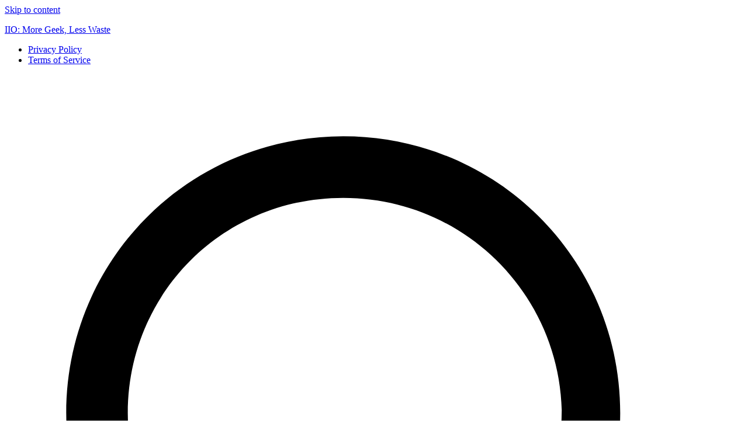

--- FILE ---
content_type: text/html; charset=UTF-8
request_url: https://www.instant-info-online.com/the-importance-of-edge-computing-in-todays-digital-infrastructure.html
body_size: 16950
content:

<!doctype html>
		<html lang="en-US">
		
	<head>

				<meta charset="UTF-8">
		<meta name="viewport" content="width=device-width, initial-scale=1">
		<link rel="profile" href="http://gmpg.org/xfn/11">
		
		<title>The Importance of Edge Computing in Today&#8217;s Digital Infrastructure &#8211; IIO: More Geek, Less Waste</title>
<meta name='robots' content='max-image-preview:large' />
<link rel="alternate" type="application/rss+xml" title="IIO: More Geek, Less Waste &raquo; Feed" href="https://www.instant-info-online.com/feed" />
<link rel="alternate" type="application/rss+xml" title="IIO: More Geek, Less Waste &raquo; Comments Feed" href="https://www.instant-info-online.com/comments/feed" />
<link rel="alternate" type="application/rss+xml" title="IIO: More Geek, Less Waste &raquo; The Importance of Edge Computing in Today&#8217;s Digital Infrastructure Comments Feed" href="https://www.instant-info-online.com/the-importance-of-edge-computing-in-todays-digital-infrastructure.html/feed" />
<script type="text/javascript">
/* <![CDATA[ */
window._wpemojiSettings = {"baseUrl":"https:\/\/s.w.org\/images\/core\/emoji\/15.0.3\/72x72\/","ext":".png","svgUrl":"https:\/\/s.w.org\/images\/core\/emoji\/15.0.3\/svg\/","svgExt":".svg","source":{"concatemoji":"https:\/\/www.instant-info-online.com\/wp-includes\/js\/wp-emoji-release.min.js?ver=6.6.4"}};
/*! This file is auto-generated */
!function(i,n){var o,s,e;function c(e){try{var t={supportTests:e,timestamp:(new Date).valueOf()};sessionStorage.setItem(o,JSON.stringify(t))}catch(e){}}function p(e,t,n){e.clearRect(0,0,e.canvas.width,e.canvas.height),e.fillText(t,0,0);var t=new Uint32Array(e.getImageData(0,0,e.canvas.width,e.canvas.height).data),r=(e.clearRect(0,0,e.canvas.width,e.canvas.height),e.fillText(n,0,0),new Uint32Array(e.getImageData(0,0,e.canvas.width,e.canvas.height).data));return t.every(function(e,t){return e===r[t]})}function u(e,t,n){switch(t){case"flag":return n(e,"\ud83c\udff3\ufe0f\u200d\u26a7\ufe0f","\ud83c\udff3\ufe0f\u200b\u26a7\ufe0f")?!1:!n(e,"\ud83c\uddfa\ud83c\uddf3","\ud83c\uddfa\u200b\ud83c\uddf3")&&!n(e,"\ud83c\udff4\udb40\udc67\udb40\udc62\udb40\udc65\udb40\udc6e\udb40\udc67\udb40\udc7f","\ud83c\udff4\u200b\udb40\udc67\u200b\udb40\udc62\u200b\udb40\udc65\u200b\udb40\udc6e\u200b\udb40\udc67\u200b\udb40\udc7f");case"emoji":return!n(e,"\ud83d\udc26\u200d\u2b1b","\ud83d\udc26\u200b\u2b1b")}return!1}function f(e,t,n){var r="undefined"!=typeof WorkerGlobalScope&&self instanceof WorkerGlobalScope?new OffscreenCanvas(300,150):i.createElement("canvas"),a=r.getContext("2d",{willReadFrequently:!0}),o=(a.textBaseline="top",a.font="600 32px Arial",{});return e.forEach(function(e){o[e]=t(a,e,n)}),o}function t(e){var t=i.createElement("script");t.src=e,t.defer=!0,i.head.appendChild(t)}"undefined"!=typeof Promise&&(o="wpEmojiSettingsSupports",s=["flag","emoji"],n.supports={everything:!0,everythingExceptFlag:!0},e=new Promise(function(e){i.addEventListener("DOMContentLoaded",e,{once:!0})}),new Promise(function(t){var n=function(){try{var e=JSON.parse(sessionStorage.getItem(o));if("object"==typeof e&&"number"==typeof e.timestamp&&(new Date).valueOf()<e.timestamp+604800&&"object"==typeof e.supportTests)return e.supportTests}catch(e){}return null}();if(!n){if("undefined"!=typeof Worker&&"undefined"!=typeof OffscreenCanvas&&"undefined"!=typeof URL&&URL.createObjectURL&&"undefined"!=typeof Blob)try{var e="postMessage("+f.toString()+"("+[JSON.stringify(s),u.toString(),p.toString()].join(",")+"));",r=new Blob([e],{type:"text/javascript"}),a=new Worker(URL.createObjectURL(r),{name:"wpTestEmojiSupports"});return void(a.onmessage=function(e){c(n=e.data),a.terminate(),t(n)})}catch(e){}c(n=f(s,u,p))}t(n)}).then(function(e){for(var t in e)n.supports[t]=e[t],n.supports.everything=n.supports.everything&&n.supports[t],"flag"!==t&&(n.supports.everythingExceptFlag=n.supports.everythingExceptFlag&&n.supports[t]);n.supports.everythingExceptFlag=n.supports.everythingExceptFlag&&!n.supports.flag,n.DOMReady=!1,n.readyCallback=function(){n.DOMReady=!0}}).then(function(){return e}).then(function(){var e;n.supports.everything||(n.readyCallback(),(e=n.source||{}).concatemoji?t(e.concatemoji):e.wpemoji&&e.twemoji&&(t(e.twemoji),t(e.wpemoji)))}))}((window,document),window._wpemojiSettings);
/* ]]> */
</script>
<link rel='stylesheet' id='dashicons-css' href='https://www.instant-info-online.com/wp-includes/css/dashicons.min.css?ver=6.6.4' type='text/css' media='all' />
<link rel='stylesheet' id='post-views-counter-frontend-css' href='https://www.instant-info-online.com/wp-content/plugins/post-views-counter/css/frontend.css?ver=1.7.0' type='text/css' media='all' />
<style id='wp-emoji-styles-inline-css' type='text/css'>

	img.wp-smiley, img.emoji {
		display: inline !important;
		border: none !important;
		box-shadow: none !important;
		height: 1em !important;
		width: 1em !important;
		margin: 0 0.07em !important;
		vertical-align: -0.1em !important;
		background: none !important;
		padding: 0 !important;
	}
</style>
<link rel='stylesheet' id='wp-block-library-css' href='https://www.instant-info-online.com/wp-includes/css/dist/block-library/style.min.css?ver=6.6.4' type='text/css' media='all' />
<style id='wp-block-library-theme-inline-css' type='text/css'>
.wp-block-audio :where(figcaption){color:#555;font-size:13px;text-align:center}.is-dark-theme .wp-block-audio :where(figcaption){color:#ffffffa6}.wp-block-audio{margin:0 0 1em}.wp-block-code{border:1px solid #ccc;border-radius:4px;font-family:Menlo,Consolas,monaco,monospace;padding:.8em 1em}.wp-block-embed :where(figcaption){color:#555;font-size:13px;text-align:center}.is-dark-theme .wp-block-embed :where(figcaption){color:#ffffffa6}.wp-block-embed{margin:0 0 1em}.blocks-gallery-caption{color:#555;font-size:13px;text-align:center}.is-dark-theme .blocks-gallery-caption{color:#ffffffa6}:root :where(.wp-block-image figcaption){color:#555;font-size:13px;text-align:center}.is-dark-theme :root :where(.wp-block-image figcaption){color:#ffffffa6}.wp-block-image{margin:0 0 1em}.wp-block-pullquote{border-bottom:4px solid;border-top:4px solid;color:currentColor;margin-bottom:1.75em}.wp-block-pullquote cite,.wp-block-pullquote footer,.wp-block-pullquote__citation{color:currentColor;font-size:.8125em;font-style:normal;text-transform:uppercase}.wp-block-quote{border-left:.25em solid;margin:0 0 1.75em;padding-left:1em}.wp-block-quote cite,.wp-block-quote footer{color:currentColor;font-size:.8125em;font-style:normal;position:relative}.wp-block-quote.has-text-align-right{border-left:none;border-right:.25em solid;padding-left:0;padding-right:1em}.wp-block-quote.has-text-align-center{border:none;padding-left:0}.wp-block-quote.is-large,.wp-block-quote.is-style-large,.wp-block-quote.is-style-plain{border:none}.wp-block-search .wp-block-search__label{font-weight:700}.wp-block-search__button{border:1px solid #ccc;padding:.375em .625em}:where(.wp-block-group.has-background){padding:1.25em 2.375em}.wp-block-separator.has-css-opacity{opacity:.4}.wp-block-separator{border:none;border-bottom:2px solid;margin-left:auto;margin-right:auto}.wp-block-separator.has-alpha-channel-opacity{opacity:1}.wp-block-separator:not(.is-style-wide):not(.is-style-dots){width:100px}.wp-block-separator.has-background:not(.is-style-dots){border-bottom:none;height:1px}.wp-block-separator.has-background:not(.is-style-wide):not(.is-style-dots){height:2px}.wp-block-table{margin:0 0 1em}.wp-block-table td,.wp-block-table th{word-break:normal}.wp-block-table :where(figcaption){color:#555;font-size:13px;text-align:center}.is-dark-theme .wp-block-table :where(figcaption){color:#ffffffa6}.wp-block-video :where(figcaption){color:#555;font-size:13px;text-align:center}.is-dark-theme .wp-block-video :where(figcaption){color:#ffffffa6}.wp-block-video{margin:0 0 1em}:root :where(.wp-block-template-part.has-background){margin-bottom:0;margin-top:0;padding:1.25em 2.375em}
</style>
<style id='global-styles-inline-css' type='text/css'>
:root{--wp--preset--aspect-ratio--square: 1;--wp--preset--aspect-ratio--4-3: 4/3;--wp--preset--aspect-ratio--3-4: 3/4;--wp--preset--aspect-ratio--3-2: 3/2;--wp--preset--aspect-ratio--2-3: 2/3;--wp--preset--aspect-ratio--16-9: 16/9;--wp--preset--aspect-ratio--9-16: 9/16;--wp--preset--color--black: #000000;--wp--preset--color--cyan-bluish-gray: #abb8c3;--wp--preset--color--white: #ffffff;--wp--preset--color--pale-pink: #f78da7;--wp--preset--color--vivid-red: #cf2e2e;--wp--preset--color--luminous-vivid-orange: #ff6900;--wp--preset--color--luminous-vivid-amber: #fcb900;--wp--preset--color--light-green-cyan: #7bdcb5;--wp--preset--color--vivid-green-cyan: #00d084;--wp--preset--color--pale-cyan-blue: #8ed1fc;--wp--preset--color--vivid-cyan-blue: #0693e3;--wp--preset--color--vivid-purple: #9b51e0;--wp--preset--gradient--vivid-cyan-blue-to-vivid-purple: linear-gradient(135deg,rgba(6,147,227,1) 0%,rgb(155,81,224) 100%);--wp--preset--gradient--light-green-cyan-to-vivid-green-cyan: linear-gradient(135deg,rgb(122,220,180) 0%,rgb(0,208,130) 100%);--wp--preset--gradient--luminous-vivid-amber-to-luminous-vivid-orange: linear-gradient(135deg,rgba(252,185,0,1) 0%,rgba(255,105,0,1) 100%);--wp--preset--gradient--luminous-vivid-orange-to-vivid-red: linear-gradient(135deg,rgba(255,105,0,1) 0%,rgb(207,46,46) 100%);--wp--preset--gradient--very-light-gray-to-cyan-bluish-gray: linear-gradient(135deg,rgb(238,238,238) 0%,rgb(169,184,195) 100%);--wp--preset--gradient--cool-to-warm-spectrum: linear-gradient(135deg,rgb(74,234,220) 0%,rgb(151,120,209) 20%,rgb(207,42,186) 40%,rgb(238,44,130) 60%,rgb(251,105,98) 80%,rgb(254,248,76) 100%);--wp--preset--gradient--blush-light-purple: linear-gradient(135deg,rgb(255,206,236) 0%,rgb(152,150,240) 100%);--wp--preset--gradient--blush-bordeaux: linear-gradient(135deg,rgb(254,205,165) 0%,rgb(254,45,45) 50%,rgb(107,0,62) 100%);--wp--preset--gradient--luminous-dusk: linear-gradient(135deg,rgb(255,203,112) 0%,rgb(199,81,192) 50%,rgb(65,88,208) 100%);--wp--preset--gradient--pale-ocean: linear-gradient(135deg,rgb(255,245,203) 0%,rgb(182,227,212) 50%,rgb(51,167,181) 100%);--wp--preset--gradient--electric-grass: linear-gradient(135deg,rgb(202,248,128) 0%,rgb(113,206,126) 100%);--wp--preset--gradient--midnight: linear-gradient(135deg,rgb(2,3,129) 0%,rgb(40,116,252) 100%);--wp--preset--font-size--small: 13px;--wp--preset--font-size--medium: 20px;--wp--preset--font-size--large: 36px;--wp--preset--font-size--x-large: 42px;--wp--preset--spacing--20: 0.44rem;--wp--preset--spacing--30: 0.67rem;--wp--preset--spacing--40: 1rem;--wp--preset--spacing--50: 1.5rem;--wp--preset--spacing--60: 2.25rem;--wp--preset--spacing--70: 3.38rem;--wp--preset--spacing--80: 5.06rem;--wp--preset--shadow--natural: 6px 6px 9px rgba(0, 0, 0, 0.2);--wp--preset--shadow--deep: 12px 12px 50px rgba(0, 0, 0, 0.4);--wp--preset--shadow--sharp: 6px 6px 0px rgba(0, 0, 0, 0.2);--wp--preset--shadow--outlined: 6px 6px 0px -3px rgba(255, 255, 255, 1), 6px 6px rgba(0, 0, 0, 1);--wp--preset--shadow--crisp: 6px 6px 0px rgba(0, 0, 0, 1);}:root { --wp--style--global--content-size: 760px;--wp--style--global--wide-size: 1160px; }:where(body) { margin: 0; }.wp-site-blocks > .alignleft { float: left; margin-right: 2em; }.wp-site-blocks > .alignright { float: right; margin-left: 2em; }.wp-site-blocks > .aligncenter { justify-content: center; margin-left: auto; margin-right: auto; }:where(.wp-site-blocks) > * { margin-block-start: 24px; margin-block-end: 0; }:where(.wp-site-blocks) > :first-child { margin-block-start: 0; }:where(.wp-site-blocks) > :last-child { margin-block-end: 0; }:root { --wp--style--block-gap: 24px; }:root :where(.is-layout-flow) > :first-child{margin-block-start: 0;}:root :where(.is-layout-flow) > :last-child{margin-block-end: 0;}:root :where(.is-layout-flow) > *{margin-block-start: 24px;margin-block-end: 0;}:root :where(.is-layout-constrained) > :first-child{margin-block-start: 0;}:root :where(.is-layout-constrained) > :last-child{margin-block-end: 0;}:root :where(.is-layout-constrained) > *{margin-block-start: 24px;margin-block-end: 0;}:root :where(.is-layout-flex){gap: 24px;}:root :where(.is-layout-grid){gap: 24px;}.is-layout-flow > .alignleft{float: left;margin-inline-start: 0;margin-inline-end: 2em;}.is-layout-flow > .alignright{float: right;margin-inline-start: 2em;margin-inline-end: 0;}.is-layout-flow > .aligncenter{margin-left: auto !important;margin-right: auto !important;}.is-layout-constrained > .alignleft{float: left;margin-inline-start: 0;margin-inline-end: 2em;}.is-layout-constrained > .alignright{float: right;margin-inline-start: 2em;margin-inline-end: 0;}.is-layout-constrained > .aligncenter{margin-left: auto !important;margin-right: auto !important;}.is-layout-constrained > :where(:not(.alignleft):not(.alignright):not(.alignfull)){max-width: var(--wp--style--global--content-size);margin-left: auto !important;margin-right: auto !important;}.is-layout-constrained > .alignwide{max-width: var(--wp--style--global--wide-size);}body .is-layout-flex{display: flex;}.is-layout-flex{flex-wrap: wrap;align-items: center;}.is-layout-flex > :is(*, div){margin: 0;}body .is-layout-grid{display: grid;}.is-layout-grid > :is(*, div){margin: 0;}body{padding-top: 0px;padding-right: 0px;padding-bottom: 0px;padding-left: 0px;}a:where(:not(.wp-element-button)){text-decoration: underline;}:root :where(.wp-element-button, .wp-block-button__link){background-color: #32373c;border-width: 0;color: #fff;font-family: inherit;font-size: inherit;line-height: inherit;padding: calc(0.667em + 2px) calc(1.333em + 2px);text-decoration: none;}.has-black-color{color: var(--wp--preset--color--black) !important;}.has-cyan-bluish-gray-color{color: var(--wp--preset--color--cyan-bluish-gray) !important;}.has-white-color{color: var(--wp--preset--color--white) !important;}.has-pale-pink-color{color: var(--wp--preset--color--pale-pink) !important;}.has-vivid-red-color{color: var(--wp--preset--color--vivid-red) !important;}.has-luminous-vivid-orange-color{color: var(--wp--preset--color--luminous-vivid-orange) !important;}.has-luminous-vivid-amber-color{color: var(--wp--preset--color--luminous-vivid-amber) !important;}.has-light-green-cyan-color{color: var(--wp--preset--color--light-green-cyan) !important;}.has-vivid-green-cyan-color{color: var(--wp--preset--color--vivid-green-cyan) !important;}.has-pale-cyan-blue-color{color: var(--wp--preset--color--pale-cyan-blue) !important;}.has-vivid-cyan-blue-color{color: var(--wp--preset--color--vivid-cyan-blue) !important;}.has-vivid-purple-color{color: var(--wp--preset--color--vivid-purple) !important;}.has-black-background-color{background-color: var(--wp--preset--color--black) !important;}.has-cyan-bluish-gray-background-color{background-color: var(--wp--preset--color--cyan-bluish-gray) !important;}.has-white-background-color{background-color: var(--wp--preset--color--white) !important;}.has-pale-pink-background-color{background-color: var(--wp--preset--color--pale-pink) !important;}.has-vivid-red-background-color{background-color: var(--wp--preset--color--vivid-red) !important;}.has-luminous-vivid-orange-background-color{background-color: var(--wp--preset--color--luminous-vivid-orange) !important;}.has-luminous-vivid-amber-background-color{background-color: var(--wp--preset--color--luminous-vivid-amber) !important;}.has-light-green-cyan-background-color{background-color: var(--wp--preset--color--light-green-cyan) !important;}.has-vivid-green-cyan-background-color{background-color: var(--wp--preset--color--vivid-green-cyan) !important;}.has-pale-cyan-blue-background-color{background-color: var(--wp--preset--color--pale-cyan-blue) !important;}.has-vivid-cyan-blue-background-color{background-color: var(--wp--preset--color--vivid-cyan-blue) !important;}.has-vivid-purple-background-color{background-color: var(--wp--preset--color--vivid-purple) !important;}.has-black-border-color{border-color: var(--wp--preset--color--black) !important;}.has-cyan-bluish-gray-border-color{border-color: var(--wp--preset--color--cyan-bluish-gray) !important;}.has-white-border-color{border-color: var(--wp--preset--color--white) !important;}.has-pale-pink-border-color{border-color: var(--wp--preset--color--pale-pink) !important;}.has-vivid-red-border-color{border-color: var(--wp--preset--color--vivid-red) !important;}.has-luminous-vivid-orange-border-color{border-color: var(--wp--preset--color--luminous-vivid-orange) !important;}.has-luminous-vivid-amber-border-color{border-color: var(--wp--preset--color--luminous-vivid-amber) !important;}.has-light-green-cyan-border-color{border-color: var(--wp--preset--color--light-green-cyan) !important;}.has-vivid-green-cyan-border-color{border-color: var(--wp--preset--color--vivid-green-cyan) !important;}.has-pale-cyan-blue-border-color{border-color: var(--wp--preset--color--pale-cyan-blue) !important;}.has-vivid-cyan-blue-border-color{border-color: var(--wp--preset--color--vivid-cyan-blue) !important;}.has-vivid-purple-border-color{border-color: var(--wp--preset--color--vivid-purple) !important;}.has-vivid-cyan-blue-to-vivid-purple-gradient-background{background: var(--wp--preset--gradient--vivid-cyan-blue-to-vivid-purple) !important;}.has-light-green-cyan-to-vivid-green-cyan-gradient-background{background: var(--wp--preset--gradient--light-green-cyan-to-vivid-green-cyan) !important;}.has-luminous-vivid-amber-to-luminous-vivid-orange-gradient-background{background: var(--wp--preset--gradient--luminous-vivid-amber-to-luminous-vivid-orange) !important;}.has-luminous-vivid-orange-to-vivid-red-gradient-background{background: var(--wp--preset--gradient--luminous-vivid-orange-to-vivid-red) !important;}.has-very-light-gray-to-cyan-bluish-gray-gradient-background{background: var(--wp--preset--gradient--very-light-gray-to-cyan-bluish-gray) !important;}.has-cool-to-warm-spectrum-gradient-background{background: var(--wp--preset--gradient--cool-to-warm-spectrum) !important;}.has-blush-light-purple-gradient-background{background: var(--wp--preset--gradient--blush-light-purple) !important;}.has-blush-bordeaux-gradient-background{background: var(--wp--preset--gradient--blush-bordeaux) !important;}.has-luminous-dusk-gradient-background{background: var(--wp--preset--gradient--luminous-dusk) !important;}.has-pale-ocean-gradient-background{background: var(--wp--preset--gradient--pale-ocean) !important;}.has-electric-grass-gradient-background{background: var(--wp--preset--gradient--electric-grass) !important;}.has-midnight-gradient-background{background: var(--wp--preset--gradient--midnight) !important;}.has-small-font-size{font-size: var(--wp--preset--font-size--small) !important;}.has-medium-font-size{font-size: var(--wp--preset--font-size--medium) !important;}.has-large-font-size{font-size: var(--wp--preset--font-size--large) !important;}.has-x-large-font-size{font-size: var(--wp--preset--font-size--x-large) !important;}
:root :where(.wp-block-pullquote){font-size: 1.5em;line-height: 1.6;}
</style>
<link rel='stylesheet' id='wpcf-css' href='https://www.instant-info-online.com/wp-content/plugins/wp-contact-form/wpcf.css?ver=20110218' type='text/css' media='all' />
<link rel='stylesheet' id='font-awesome-all-css' href='https://www.instant-info-online.com/wp-content/themes/zakra/inc/customizer/customind/assets/fontawesome/v6/css/all.min.css?ver=6.2.4' type='text/css' media='all' />
<link rel='stylesheet' id='zakra-style-css' href='https://www.instant-info-online.com/wp-content/themes/zakra/style.css?ver=4.0.1' type='text/css' media='all' />
<style id='zakra-style-inline-css' type='text/css'>
:root{--top-grid-columns: 4;
			--main-grid-columns: 4;
			--bottom-grid-columns: 1;
			} .zak-footer-builder .zak-bottom-row{justify-items: center;}  :root{--zakra-color-1: #eaf3fb;--zakra-color-2: #bfdcf3;--zakra-color-3: #94c4eb;--zakra-color-4: #6aace2;--zakra-color-5: #257bc1;--zakra-color-6: #1d6096;--zakra-color-7: #15446b;--zakra-color-8: #0c2941;--zakra-color-9: #040e16;}@media screen and (min-width: 768px) {.zak-primary{width:70%;}}.zak-footer-bar{color:#fafafa;}
</style>
<link rel="https://api.w.org/" href="https://www.instant-info-online.com/wp-json/" /><link rel="alternate" title="JSON" type="application/json" href="https://www.instant-info-online.com/wp-json/wp/v2/posts/52" /><link rel="EditURI" type="application/rsd+xml" title="RSD" href="https://www.instant-info-online.com/xmlrpc.php?rsd" />
<meta name="generator" content="WordPress 6.6.4" />
<link rel="canonical" href="https://www.instant-info-online.com/the-importance-of-edge-computing-in-todays-digital-infrastructure.html" />
<link rel='shortlink' href='https://www.instant-info-online.com/?p=52' />
<link rel="alternate" title="oEmbed (JSON)" type="application/json+oembed" href="https://www.instant-info-online.com/wp-json/oembed/1.0/embed?url=https%3A%2F%2Fwww.instant-info-online.com%2Fthe-importance-of-edge-computing-in-todays-digital-infrastructure.html" />
<link rel="alternate" title="oEmbed (XML)" type="text/xml+oembed" href="https://www.instant-info-online.com/wp-json/oembed/1.0/embed?url=https%3A%2F%2Fwww.instant-info-online.com%2Fthe-importance-of-edge-computing-in-todays-digital-infrastructure.html&#038;format=xml" />
<meta name="robots" content="follow,index" />
<link rel="pingback" href="https://www.instant-info-online.com/xmlrpc.php">
		<style type="text/css">
			
					</style>

		<script data-ad-client="ca-pub-4968002302210672" async src="https://pagead2.googlesyndication.com/pagead/js/adsbygoogle.js"></script>
	</head>

<body class="post-template-default single single-post postid-52 single-format-standard zak-site-layout--right zak-container--wide zak-content-area--bordered has-page-header has-breadcrumbs">


		<div id="page" class="zak-site">
				<a class="skip-link screen-reader-text" href="#zak-content">Skip to content</a>
		
<header id="zak-masthead" class="zak-header-builder zak-layout-1 zak-layout-1-style-1"><div class="zak-row zak-desktop-row  zak-main-header"><div class="zak-header-main-row"><div class="zak-container"><div class="zak-main-row"><div class="zak-header-left-col">
<div class="site-branding">
		<div class="site-info-wrap">
		
		<p class="site-title ">
		<a href="https://www.instant-info-online.com/" rel="home">IIO: More Geek, Less Waste</a>
	</p>


	</div>
</div><!-- .site-branding -->
</div><div class="zak-header-center-col"></div><div class="zak-header-right-col">
<nav id="zak-primary-nav" class="zak-main-nav main-navigation zak-primary-nav zak-layout-1 zak-layout-1-style-1">
	<ul id="zak-primary-menu" class="zak-primary-menu"><li class=""><a href="https://www.instant-info-online.com/privacy-policy">Privacy Policy</a></li>
<li class=""><a href="https://www.instant-info-online.com/terms-of-service">Terms of Service</a></li>
</ul></nav><!-- #zak-primary-nav -->


<div class="zak-header-action zak-header-search">
	<a href="#" class="zak-header-search__toggle">
		<svg class="zak-icon zakra-icon--magnifying-glass" xmlns="http://www.w3.org/2000/svg" viewBox="0 0 24 24"><path d="M21 22c-.3 0-.5-.1-.7-.3L16.6 18c-1.5 1.2-3.5 2-5.6 2-5 0-9-4-9-9s4-9 9-9 9 4 9 9c0 2.1-.7 4.1-2 5.6l3.7 3.7c.4.4.4 1 0 1.4-.2.2-.4.3-.7.3zM11 4c-3.9 0-7 3.1-7 7s3.1 7 7 7c1.9 0 3.6-.8 4.9-2 0 0 0-.1.1-.1s0 0 .1-.1c1.2-1.3 2-3 2-4.9C18 7.1 14.9 4 11 4z" /></svg>	</a>
	
<div class="zak-search-container">
<form role="search" method="get" class="zak-search-form" action="https://www.instant-info-online.com/">
	<label class="zak-search-field-label">
		<div class="zak-icon--search">

			<svg class="zak-icon zakra-icon--magnifying-glass" xmlns="http://www.w3.org/2000/svg" viewBox="0 0 24 24"><path d="M21 22c-.3 0-.5-.1-.7-.3L16.6 18c-1.5 1.2-3.5 2-5.6 2-5 0-9-4-9-9s4-9 9-9 9 4 9 9c0 2.1-.7 4.1-2 5.6l3.7 3.7c.4.4.4 1 0 1.4-.2.2-.4.3-.7.3zM11 4c-3.9 0-7 3.1-7 7s3.1 7 7 7c1.9 0 3.6-.8 4.9-2 0 0 0-.1.1-.1s0 0 .1-.1c1.2-1.3 2-3 2-4.9C18 7.1 14.9 4 11 4z" /></svg>
		</div>

		<span class="screen-reader-text">Search for:</span>

		<input type="search"
				class="zak-search-field"
				placeholder="Type &amp; hit Enter &hellip;"
				value=""
				name="s"
				title="Search for:"
		>
	</label>

	<input type="submit" class="zak-search-submit"
			value="Search" />

	</form>
<button class="zak-icon--close" role="button">
</button>
</div>
</div>
</div></div></div></div></div><div class="zak-row zak-mobile-row"><div class="zak-header-main-row"><div class="zak-container"><div class="zak-main-row"><div class="zak-header-left-col">
<div class="site-branding">
		<div class="site-info-wrap">
		
		<p class="site-title ">
		<a href="https://www.instant-info-online.com/" rel="home">IIO: More Geek, Less Waste</a>
	</p>


	</div>
</div><!-- .site-branding -->
</div><div class="zak-header-centre-col"></div><div class="zak-header-right-col">

<div class="zak-toggle-menu "

	>

	
	<button class="zak-menu-toggle"
			aria-label="Primary Menu" >

		<svg class="zak-icon zakra-icon--magnifying-glass-bars" xmlns="http://www.w3.org/2000/svg" viewBox="0 0 24 24"><path d="M17 20H3a1 1 0 0 1 0-2h14a1 1 0 0 1 0 2Zm4-2a1 1 0 0 1-.71-.29L18 15.4a6.29 6.29 0 0 1-10-5A6.43 6.43 0 0 1 14.3 4a6.31 6.31 0 0 1 6.3 6.3 6.22 6.22 0 0 1-1.2 3.7l2.31 2.3a1 1 0 0 1 0 1.42A1 1 0 0 1 21 18ZM14.3 6a4.41 4.41 0 0 0-4.3 4.4 4.25 4.25 0 0 0 4.3 4.2 4.36 4.36 0 0 0 4.3-4.3A4.36 4.36 0 0 0 14.3 6ZM6 14H3a1 1 0 0 1 0-2h3a1 1 0 0 1 0 2Zm0-6H3a1 1 0 0 1 0-2h3a1 1 0 0 1 0 2Z" /></svg>
	</button> <!-- /.zak-menu-toggle -->

	<nav id="zak-mobile-nav" class="zak-main-nav zak-mobile-nav"

		>

		<div class="zak-mobile-nav__header">
							
<div class="zak-search-container">
<form role="search" method="get" class="zak-search-form" action="https://www.instant-info-online.com/">
	<label class="zak-search-field-label">
		<div class="zak-icon--search">

			<svg class="zak-icon zakra-icon--magnifying-glass" xmlns="http://www.w3.org/2000/svg" viewBox="0 0 24 24"><path d="M21 22c-.3 0-.5-.1-.7-.3L16.6 18c-1.5 1.2-3.5 2-5.6 2-5 0-9-4-9-9s4-9 9-9 9 4 9 9c0 2.1-.7 4.1-2 5.6l3.7 3.7c.4.4.4 1 0 1.4-.2.2-.4.3-.7.3zM11 4c-3.9 0-7 3.1-7 7s3.1 7 7 7c1.9 0 3.6-.8 4.9-2 0 0 0-.1.1-.1s0 0 .1-.1c1.2-1.3 2-3 2-4.9C18 7.1 14.9 4 11 4z" /></svg>
		</div>

		<span class="screen-reader-text">Search for:</span>

		<input type="search"
				class="zak-search-field"
				placeholder="Type &amp; hit Enter &hellip;"
				value=""
				name="s"
				title="Search for:"
		>
	</label>

	<input type="submit" class="zak-search-submit"
			value="Search" />

	</form>
<button class="zak-icon--close" role="button">
</button>
</div>
			
			<!-- Mobile nav close icon. -->
			<button id="zak-mobile-nav-close" class="zak-mobile-nav-close" aria-label="Close Button">
				<svg class="zak-icon zakra-icon--x-mark" xmlns="http://www.w3.org/2000/svg" viewBox="0 0 24 24"><path d="m14 12 7.6-7.6c.6-.6.6-1.5 0-2-.6-.6-1.5-.6-2 0L12 10 4.4 2.4c-.6-.6-1.5-.6-2 0s-.6 1.5 0 2L10 12l-7.6 7.6c-.6.6-.6 1.5 0 2 .3.3.6.4 1 .4s.7-.1 1-.4L12 14l7.6 7.6c.3.3.6.4 1 .4s.7-.1 1-.4c.6-.6.6-1.5 0-2L14 12z" /></svg>			</button>
		</div> <!-- /.zak-mobile-nav__header -->
			<div class="zak-mobile-header-row"><ul id="zak-mobile-menu" class="zak-mobile-menu"><li class=""><a href="https://www.instant-info-online.com/privacy-policy">Privacy Policy</a></li>
<li class=""><a href="https://www.instant-info-online.com/terms-of-service">Terms of Service</a></li>
</ul></div>	</nav> <!-- /#zak-mobile-nav-->

</div> <!-- /.zak-toggle-menu -->
</div></div></div></div></div></header>


<div class="zak-page-header zak-style-1">
	<div class="zak-container">
		<div class="zak-row">
					<div class="zak-page-header__title">
			<h1 class="zak-page-title">

				The Importance of Edge Computing in Today&#8217;s Digital Infrastructure
			</h1>

		</div>
				<div class="zak-breadcrumbs">

			<nav role="navigation" aria-label="Breadcrumbs" class="breadcrumb-trail breadcrumbs" itemprop="breadcrumb"><ul class="trail-items" itemscope itemtype="http://schema.org/BreadcrumbList"><meta name="numberOfItems" content="2" /><meta name="itemListOrder" content="Ascending" /><li itemprop="itemListElement" itemscope itemtype="http://schema.org/ListItem" class="trail-item"><a href="https://www.instant-info-online.com" rel="home" itemprop="item"><span itemprop="name">Home</span></a><meta itemprop="position" content="1" /></li><li class="trail-item trail-end"><span>The Importance of Edge Computing in Today&#8217;s Digital Infrastructure</span></li></ul></nav>
		</div> <!-- /.zak-breadcrumbs -->
				</div> <!-- /.zak-row-->
	</div> <!-- /.zak-container-->
</div>
<!-- /.page-header -->

		<div id="zak-content" class="zak-content">
					<div class="zak-container">
				<div class="zak-row">
		
	<main id="zak-primary" class="zak-primary">
		
		
<article id="post-52" class="zak-style-1 post-52 post type-post status-publish format-standard hentry category-computing tag-computing tag-computing-evolution tag-digital-infrastructure tag-edge-computing tag-infrastructure zakra-single-article zakra-article-post">
	
	<div class="zak-post-content">
	<header class="zak-entry-header">
			</header> <!-- .zak-entry-header -->
	<div class="zak-entry-meta">
		<span class="zak-byline"> By <span class="author vcard"><a class="url fn n" href="https://www.instant-info-online.com/author/admin">IIO Team</a></span></span><span class="zak-posted-on">Posted on <a href="https://www.instant-info-online.com/the-importance-of-edge-computing-in-todays-digital-infrastructure.html" rel="bookmark"><time class="entry-date published updated" datetime="2023-10-04T15:18:09-08:00">October 4, 2023</time></a></span><span class="zak-cat-links">Posted in <a href="https://www.instant-info-online.com/category/computing" rel="category tag">Computing</a></span><span class="zak-tags-links">Tagged <a href="https://www.instant-info-online.com/tag/computing" rel="tag">computing</a>, <a href="https://www.instant-info-online.com/tag/computing-evolution" rel="tag">Computing Evolution</a>, <a href="https://www.instant-info-online.com/tag/digital-infrastructure" rel="tag">Digital Infrastructure</a>, <a href="https://www.instant-info-online.com/tag/edge-computing" rel="tag">Edge Computing</a>, <a href="https://www.instant-info-online.com/tag/infrastructure" rel="tag">Infrastructure</a></span><span class="zak-comments-link"><a href="https://www.instant-info-online.com/the-importance-of-edge-computing-in-todays-digital-infrastructure.html#respond">No Comments<span class="screen-reader-text"> on The Importance of Edge Computing in Today&#8217;s Digital Infrastructure</span></a></span>	</div> <!-- .zak-entry-meta -->

<div class="entry-content">
	<p>1. Introduction<br />  1.1. Definition of Edge Computing<br />  1.2. Brief background of Edge Computing evolution<br />  1.3. Relation between Edge Computing and Today&#8217;s Digital Infrastructure</p>
<p>2. Edge Computing: Core Principles<br />  2.1. Decentralization<br />  2.2. Real-time Processing<br />  2.3. Fostering IoT and Mobile Computing<br />  2.4. Ensuring Data Security </p>
<p>3. Importance of Edge Computing in Today&#8217;s Digital Infrastructure<br />  3.1. Improved Response Time<br />  3.2. Enhanced Data Security<br />  3.3. Reduced Network Latency<br />  3.4. Enabling New Technologies</p>
<p>4. Edge Computing vs. Cloud Computing: Technological Comparisons<br />  4.1. Understanding Data Processing in Cloud Computing<br />  4.2. Edge Computing for localized processing<br />  4.3. Comparative Analysis: Speed, Security and Scalability</p>
<p>5. Edge Computing: Case Studies across Industries<br />  5.1. Adapting Edge Computing: Technological Giants<br />  5.2. Edge Computing in Healthcare and Medicine<br />  5.3. Manufacturing and Production: Role of Edge Computing<br />  5.4. Implementing Edge Computing in Transportation</p>
<p>6. Future Implications and Technological Advancements in Edge Computing<br />  6.1. Integration with 5G Networks<br />  6.2. Proliferation of Internet of Things(IoT)<br />  6.3. Growth of Edge Artificial Intelligence(AI) Technologies<br />  6.4. Potential Market Size and Opportunities</p>
<p>7. Challenges and Limitations of Edge Computing <br />  7.1. Technical Difficulties: Storage and Computation<br />  7.2. Difficulty in Operations Management<br />  7.3. Data Privacy Regulations <br />  7.4. Initial Setup Cost and Maintenance</p>
<p>8. Frequently Asked Questions <br />  8.1. How does Edge Computing enhance data security?<br />  8.2. Why is Edge Computing critical for the Internet of Things (IoT)?<br />  8.3. How does Edge Computing affect network latency?<br />  8.4. How does Edge Computing differ from traditional cloud computing?<br />  8.5. What challenges are associated with implementing Edge computing?<br />  8.6. Can Edge Computing fully replace Cloud Computing?<br />  8.7. How is Edge Computing influencing different industries?<br />  8.8. How does the future of Edge Computing look considering upcoming technological advancements?</p>
<p>9. Practical Step-by-Step Guide to Beginning with Edge Computing<br />  9.1. Understanding Business Requirements<br />  9.2. Choosing Edge Computing Solutions<br />  9.3. Implementing Edge Computing Infrastructure<br />  9.4. Regular Monitoring and Maintenance.</p>
<h1>The Importance of Edge Computing in Today&#8217;s Digital Infrastructure</h1>
<h2>1. Introduction</h2>
<p>The world is digitizing rapidly, resulting in the generation of enormous volumes of data every moment. This data surge increases the demand for space and power, with traditional centralized computing often being unable to meet the demand. Cue the shift to <b>edge computing</b>, a novel approach that mitigates this challenge by bringing computation and data storage closer to the devices where it&#8217;s being gathered. This enhances efficiency by reducing latency and saves money on data transport costs.</p>
<h3>1.1. Definition of Edge Computing</h3>
<p>Edge computing is a form of computing topology where information processing, and content collection and delivery, are positioned closer to the sources of this information. Connectivity and data processing happen in real-time or near real-time, driving efficiencies and delivering superior experiences to end-users.</p>
<h3>1.2. Brief background of Edge Computing evolution</h3>
<p>The concept of edge computing originated from content distribution networks that were created in the late 1990s to serve web and video content from edge servers that were deployed close to users. Over time, the necessity for handling vast amounts of data from various sources forced a shift from cloud computing&#8217;s centralized model to the decentralized model of edge computing.</p>
<h3>1.3. Relation between Edge Computing and Today&#8217;s Digital Infrastructure</h3>
<p>Edge computing is closely related to today&#8217;s digital infrastructure. Its implementation can significantly boost processing speeds and bolster data security – both imperative aspects for a smooth digital experience. It strengthens the digital infrastructure, enhancing the efficiency and functionality of the network. </p>
<h2>2. Edge Computing: Core Principles</h2>
<p>Several key principles underpin edge computing. These include <b>decentralization</b>, <b>real-time processing</b>, fortifying <b>IoT and mobile computing</b>, and ensuring <b>data security</b>.</p>
<h3>2.1. Decentralization</h3>
<p>Decentralization is a pivotal element of edge computing. It eliminates the necessity for a &#8220;central&#8221; data center. Instead, multiple data centers are located closer to where the data is generated, reducing traffic in the network core. This decentralization promotes more efficient data distribution and improved latency.</p>
<h3>2.2. Real-time Processing</h3>
<p>Edge computing allows for real-time processing of data. By processing data at the edge, closest to where it&#8217;s created, data latency is minimized, allowing for quicker response and action.  Real-time processing capacity is crucial in sectors such as healthcare or self-driving cars, where every millisecond counts.</p>
<h3>2.3. Fostering IoT and Mobile Computing</h3>
<p>As more devices become internet-enabled (IoT), the necessity for edge computing increases. Edge computing plays a crucial role in supporting the surge in IoT and mobile devices. It accelerates the data processing times, benefiting devices that require instant analysis and response.</p>
<h3>2.4. Ensuring Data Security </h3>
<p>Edge computing improves data security by decentralizing data processing and storage. Instead of sending data across networks, edge computing enables data processing within the device itself, significantly reducing the risk of data breaches and cyber-attacks.</p>
<h2>3. Importance of Edge Computing in Today&#8217;s Digital Infrastructure</h2>
<p>The importance of edge computing in today&#8217;s digital infrastructure can be gauged from its multiple benefits. A prominent advantage is its ability to improve response times significantly.</p>
<h3>3.1. Improved Response Time</h3>
<p>A major selling point of edge computing is its potential to decrease latency and increase the speed at which data can be processed, leading to improved response times. By bringing computation and data storage closer to the location where it&#8217;s needed, edge computing minimizes the delay between data transmission and processing, resulting in quicker responses. This fast response is particularly vital for time-sensitive applications in industries such as telemedicine, autonomous vehicles, and online gaming.</p>
<h2>3.2. Enhanced Data Security</h2>
<p>One of the pivotal advantages of Edge Computing in the structure of today&#8217;s digital infrastructure comes in the form of <strong>enhanced data security</strong>. This, in essence, revises the traditional frame of data security, introducing an innovative edge to it that&#8217;s largely grounded in localized data processing. Operating close to data sources, Edge Computing shortens the path that data has to travel, therein minimizing the potential exposure to security threats.</p>
<p>Unlike traditional data centers, which are potentially vulnerable to mass data breeches, Edge Computing effectively partitions and protects data. In this decentralized format, even if one node in the network is compromised, the impact on the overall system is significantly less than it would be in a centralized cloud. The distributed nature of Edge Computing allows for more secure blocks of data handling and analysis, minimizing the potential of system-wide data breaches.</p>
<h2>3.3. Reduced Network Latency</h2>
<p><strong>Reduced network latency</strong> stands as another crucial benefit of Edge Computing. Network latency refers to the time it takes for data to travel from its source to its destination. In the realm of cloud computing, this can often involve the data having to travel a significant distance, resulting in an unavoidable delay. By processing data closer to the source, Edge Computing drastically cuts down these transit times.</p>
<p>A stellar example of the role of Edge Computing in reducing network latency comes from autonomous vehicles. These require real-time response to a myriad of sensory data. Delays in data transmission and processing &#8211; even those of milliseconds &#8211; might lead to catastrophic results. Therefore, Edge Computing proves to be invaluable in the maintenance of minimum latency levels for seamless functionality.</p>
<h2>3.4. Enabling New Technologies</h2>
<p>Edge Computing plays a crucial role in <strong>enabling new technologies</strong>, particularly those that require near-instantaneous data processing. The internet of things (IoT), augmented reality (AR), virtual reality (VR), and autonomous systems all stand as examples of technologies that benefit drastically from the minimized latency and localized data processing characteristic of Edge Computing.</p>
<p>Whether it&#8217;s a self-driving car making real-time decisions based on sensory data, or a virtual reality system providing seamless and immersive experiences, Edge Computing holds the key to unlocking the full potential of these nascent technologies.</p>
<h2>4. Edge Computing vs. Cloud Computing: Technological Comparisons</h2>
<p>The distinction between Edge Computing and Cloud Computing is crucial for understanding their corresponding roles in modern digital infrastructure. The pertinent contrasts lie primarily within the realms of data processing, security, speed, and scalability.</p>
<h3>4.1. Understanding Data Processing in Cloud Computing</h3>
<p>In terms of data processing, Cloud Computing operates on a centralized model. Data generated at network endpoints is transmitted over the internet to remote data centers for processing. This method, while robust, presents issues related to latency, bandwidth, and security.</p>
<h3>4.2. Edge Computing for localized processing</h3>
<p>On the other hand, Edge Computing is fundamentally about localized processing of data. It focuses on bringing computation and data storage closer to the device or data source where it&#8217;s being gathered, rather than relying on a central location that can be miles away. This means that data produced by IoT devices is processed closer to the source, guaranteeing quicker response times and saving bandwidth.</p>
<h3>4.3. Comparative Analysis: Speed, Security and Scalability</h3>
<p>In terms of speed, security, and scalability, both models pose their unique benefits and drawbacks. Cloud Computing allows for more computational power and storage due to its centralized servers, but it also introduces the risks of a single point of failure and potentially higher latency. In contrast, Edge Computing offers a faster response time and better security due to localized data processing, but may face challenges in terms of resource limitation on the Edge devices.</p>
<h2>5. Edge Computing: Case Studies across Industries</h2>
<p>Many industries are leveraging the benefits of Edge Computing, with the technology giants acutely aware of its potential. Healthcare, manufacturing, and transportation represent key sectors where Edge Computing is showcasing transformative impact.</p>
<h3>5.1. Adapting Edge Computing: Technological Giants</h3>
<p>Leading technological corporations, including IBM, Microsoft, and Amazon, are implementing Edge Computing as an essential part of their technological strategy. Its potential in facilitating reduced latency, enhanced data security, and efficient network management is making it a strategic priority.</p>
<h3>5.2. Edge Computing in Healthcare and Medicine</h3>
<p>In healthcare, Edge Computing is empowering medical experts with real-time patient data. Its role is crucial in telemedicine, remote patient monitoring, and AI-enabled diagnostic tools. Instantaneous access to locally processed data means improved diagnostics, and faster, more accurate treatment decisions.</p>
<h3>5.3. Manufacturing and Production: Role of Edge Computing</h3>
<p>Manufacturing units and production facilities are aligning with Edge Computing to optimize operations. The technology is helping to collect and analyze data from factory machinery in real time. This immediate intelligence facilitates the prediction and prevention of potential equipment failures, supports energy efficiency, and strengthens overall quality control protocols.</p>
<h3>5.4. Implementing Edge Computing in Transportation</h3>
<p>The transportation sector is also leveraging Edge Computing. Applications range from optimizing logistics and reducing fuel consumption to empowering autonomous vehicles and smart roads. The localized processing ability of Edge Computing allows for efficient navigation, accident prevention, and sophisticated vehicle-to-vehicle communication.</p>
<h2>6. Future Implications and Technological Advancements in Edge Computing</h2>
<p>As we navigate through the digital revolution, <b>Edge Computing</b> stands out as a critical technology for optimizing system performance and improving resource utilization. The future of Edge Computing is exciting, with plenty of advancements and implications to explore. From integration with <b>5G networks</b> and proliferation of the <b>Internet of Things(IoT)</b> to the growth of <b>Edge Artificial Intelligence(AI)</b> technologies, the potential is enormous.</p>
<h3>6.1. Integration with 5G Networks</h3>
<p>One of the major advancements that is significantly increasing the importance and adoption of Edge Computing is the arrival of 5G networks. 5G is the next generation of mobile internet connectivity, offering faster speeds and more stable connections. The integration of Edge Computing with 5G networks can further reduce latency and improve bandwidth, resulting in superior performance of digital applications. This development promises to revolutionize industries from telecommunications to healthcare, by facilitating real-time and high-quality data processing and transmission.</p>
<h3>6.2. Proliferation of Internet of Things(IoT)</h3>
<p>The proliferation of IoT devices is another factor driving the significant push towards Edge Computing. As IoT gadgets proliferate and create vast amounts of data, cloud-centric models may risk an overload. Edge Computing can mitigate this risk by processing some of this data at the source, reducing the burden on network infrastructure and ensuring data utilization is more effective and efficient.</p>
<h3>6.3. Growth of Edge Artificial Intelligence(AI) Technologies</h3>
<p>Artificial Intelligence is poised to transform the digital landscape, and the intersection of Edge Computing and AI brings an array of advantages. The integration of AI into Edge Computing can allow devices to analyse and learn from data in real-time, enabling quick decision-making, improved system performance and increased cost-effectiveness. This ongoing convergence of AI and Edge Computing has an immense potential for the development of new applications and technologies.</p>
<h3>6.4. Potential Market Size and Opportunities</h3>
<p>The rising demand for low latency computing and real-time applications is driving the growth of the Edge Computing market. Various industries, such as healthcare, retail, telecommunications and automotive, are adopting Edge Computing at an unprecedented rate, creating a significant potential for market expansion.</p>
<h2>7. Challenges and Limitations of Edge Computing</h2>
<p>Despite its many advantages, Edge Computing also presents some challenges and limitations. These range from technical difficulties such as storage and computation issues, difficulty in operations management to data privacy regulations and the initial setup cost and maintenance.</p>
<h3>7.1. Technical Difficulties: Storage and Computation</h3>
<p>One of the pressing challenges in Edge Computing is storage and computation power. While Edge Computing provides the benefit of processing data closer to the source, this requires more memory and computational power on each edge device. Addressing this issue requires technical know-how, and innovative storage and computation solutions need to be developed.</p>
<h3>7.2. Difficulty in Operations Management</h3>
<p>Edge Computing can lead to increased complexity in operations management. With countless devices operating on the network&#8217;s edge, there can be difficulties in managing and ensuring the consistent performance and security across all devices. Developing effective management strategies and tools to cope with this challenge is crucial for the successful implementation and operation of Edge Computing.</p>
<h3>7.3. Data Privacy Regulations</h3>
<p>Data privacy is a critical concern in Edge Computing. Regulations around data storage and transmission must be adhered to, ensuring that data is secure and privacy is maintained. This can pose a challenge, particularly when dealing with personal or sensitive information.</p>
<h3>7.4. Initial Setup Cost and Maintenance</h3>
<p>The initial setup and ongoing maintenance cost of Edge Computing infrastructure is another limiting factor. While Edge Computing can deliver cost savings over the long term, the initial investment required to set up advanced edge devices and network infrastructure can be substantial.</p>
<h2>8. Frequently Asked Questions</h2>
<h3>8.1. How does Edge Computing enhance data security?</h3>
<p>Edge Computing enhances data security by processing and storing data closer to the source. This means that sensitive or personal data does not need to be transmitted over long distances, reducing the potential for data breaches. Additionally, by decentralizing data processing and storage, Edge Computing makes it harder for cybercriminals to target a single, centralized resource, which helps to mitigate the risk of attacks.</p>
<h2>8.2. Why is Edge Computing critical for the Internet of Things (IoT)?</h2>
<p>The criticality of <b>Edge Computing</b> for the <b>Internet of Things (IoT)</b> cannot be overstated. As IoT devices proliferate and interconnectivity becomes increasingly significant in modern society, Edge Computing emerges as a crucial enabler of this technological shift. The rise of smart homes, industrial IoT, and other connected ecosystems further underscore this demand.</p>
<p>IoT devices collect and generate vast quantities of data, often in real-time. Transmitting this data back and forth from a central cloud server is both time-consuming and resource-intensive, which can lead to bottlenecks and latency issues. Edge Computing resolves this problem by processing data at close proximity to where it is generated. This not only reduces latency but also minimizes bandwidth usage, enhancing the overall efficiency and responsiveness of IoT systems.</p>
<h2>8.3. How does Edge Computing affect network latency?</h2>
<p>Edge Computing dramatically affects network latency by reducing the time it takes for data to travel for processing. In a world which is moving steadily toward real-time applications, such as autonomous cars, 5G communication, and IoT devices, this decrease in latency is critical.</p>
<p>In conventional scenarios, data must travel from the source to a distant data center for processing, and then return with actionable insights. This round journey significantly adds to latency. Edge Computing combats this by bringing computation closer to data sources. By processing data near its origin, Edge Computing significantly brings down the time between data creation and action, thereby improving the efficiency of real-time applications dramatically.</p>
<h2>8.4. How does Edge Computing differ from traditional cloud computing?</h2>
<p>The critical difference between Edge Computing and traditional cloud computing lies in where the data processing occurs. In cloud computing, data is sent from the source to remote central servers for processing. This can introduce latency and add to bandwidth demands.</p>
<p>On the other hand, Edge Computing processes data at the &#8216;edge&#8217; &#8211; close to where the data is generated. This enables faster processing and response times, lowers the stress on network resources, and enhances data security by retaining sensitive data locally instead of transmitting it widely. While cloud computing provides more powerful computation with centralized resources, Edge Computing balances this with speed, efficiency, and data sovereignty.</p>
<h2>8.5. What challenges are associated with implementing Edge computing?</h2>
<p>Implementing Edge Computing comes with its own set of challenges. First among these is security. With data production, transmission, and processing happening near the edge, the attack surface for potential security threats increases massively.</p>
<p>Additionally, the decentralized nature of Edge Computing can bring about management complexity. It’s harder to oversee dispersed edge locations than centralized cloud sites. Investing in edge-specific tools for management and governance becomes essential but can be a significant task to accomplish.</p>
<p>Lastly, the integration of Edge Computing environments with existing infrastructure is complex and can be resource-intensive. Edge Computing implementation must be meticulously planned and executed to ensure that interoperability, efficiency, and security are maintained at all times.</p>
<h2>8.6. Can Edge Computing fully replace Cloud Computing?</h2>
<p>While <b>Edge Computing</b> has significant advantages, it is unlikely to fully replace <b>Cloud Computing</b>. Instead, they are likely to coexist, each serving different needs and applications. Edge Computing&#8217;s strength lies in supporting time-sensitive, localized, and bandwidth-heavy applications, reducing latency and resource consumption. However, Cloud Computing still hosts significant advantages for large-scale data storage and powerful computing resources. The ideal infrastructure may involve a harmonious combination of both technologies, guided by the specific needs and capabilities of the business.</p>
<h2>8.7. How is Edge Computing influencing different industries?</h2>
<p>Edge Computing is making its mark across various sectors. In manufacturing, for instance, Edge Computing is enabling real-time analytics and predictive maintenance, leading to substantial improvements in process efficiencies and a decrease in downtime. In healthcare, it allows for real-time patient monitoring, rapid response times, and personalized healthcare delivery.</p>
<p>The retail industry is utilizing Edge Computing for personalized in-store experiences and better inventory tracking, while in agriculture, it is facilitating precision farming practices. Each industry is developing its edge-specific strategies and applications, proving that Edge Computing is more than a trend – it’s a game-changing foundation of the modern digital infrastructure.</p>
<h2>8.8. How does the future of Edge Computing look considering upcoming technological advancements?</h2>
<p>The future of Edge Computing is promising, reinforced by the continual advancement in technologies such as Artificial Intelligence (AI), Machine Learning (ML), and 5G networking. The prevalence of smart devices, coupled with the exponential increase in data creation, points towards an environment where Edge Computing is not just convenient, but necessary. As technology continues to evolve, we can expect Edge Computing to become an integral part of the digital ecosystem, servicing diverse industries and applications.</p>
<h2>9. Practical Step-by-Step Guide to Beginning with Edge Computing</h2>
<p>Moving to Edge Computing is vital, but the path can be complex. To help simplify the transition, here&#8217;s a step-by-step guide tailored to organization’s needs in implementing Edge Computing.</p>
<h3>9.1. Understanding Business Requirements</h3>
<p>The first step towards implementing Edge Computing is understanding your business requirements. This involves identifying the need for Edge Computing in your organization, the benefits, and how to build a suitable strategy. It&#8217;s crucial to involve key stakeholders, consider business objectives, analyze the technology landscape, and understand the potential risks and benefits.</p>
<h3>9.2. Choosing Edge Computing Solutions</h3>
<p>Once you&#8217;ve established a clear understanding of your business requirements, the next step is to choose the appropriate Edge Computing solutions. This decision should be based on factors like required processing power, storage, security, compliance requirements, and budget constraints. It&#8217;s also important to consider the compatibility of the chosen solution with the existing infrastructure to ensure seamless integration.</p>
<h3>9.3. Implementing Edge Computing Infrastructure</h3>
<p>With business requirements clear and a suitable solution identified, the next stage in implementing Edge Computing is the actual setup of the infrastructure. This involves procuring the necessary hardware and software, designing the system architecture, and the actual installation and setup of the Edge Computing components. It should also encompass planning for handling potential risks and contingencies.</p>
<h3>9.4. Regular Monitoring and Maintenance.</h3>
<p>Implementing Edge Computing does not end with the infrastructure setup. Regular monitoring and maintenance are critical for the system&#8217;s sustained efficiency and reliability. This will involve regular updates, troubleshooting, security checks, and performance monitoring, which is essential to ensure the Edge Computing infrastructure&#8217;s continued efficiency and reliability.</p>


<div><em>If you enjoyed this post, make sure you <a href="https://www.instant-info-online.com/feed">subscribe to my RSS feed</a>! </em></div><div class="extra-hatom"><span class="entry-title">The Importance of Edge Computing in Today&#8217;s Digital Infrastructure</span></div><div class="post-views content-post post-52 entry-meta load-static">
				<span class="post-views-icon dashicons dashicons-chart-bar"></span> <span class="post-views-label">Post Views:</span> <span class="post-views-count">81</span>
			</div></div><!-- .entry-content -->

	</article><!-- #post-52 -->


	<nav class="navigation post-navigation" aria-label="Posts">
		<h2 class="screen-reader-text">Post navigation</h2>
		<div class="nav-links"><div class="nav-previous"><a href="https://www.instant-info-online.com/the-role-of-quantum-computing-in-modern-enterprises-opportunities-and-challenges.html" rel="prev">The Role of Quantum Computing in Modern Enterprises: Opportunities and Challenges</a></div><div class="nav-next"><a href="https://www.instant-info-online.com/revolutionizing-it-service-management-strategies-for-success-in-the-digital-age.html" rel="next">Revolutionizing IT Service Management: Strategies for Success in the Digital Age</a></div></div>
	</nav>
<div id="comments" class="comments-area">

		<div id="respond" class="comment-respond">
		<h3 id="reply-title" class="comment-reply-title">Leave a Reply <small><a rel="nofollow" id="cancel-comment-reply-link" href="/the-importance-of-edge-computing-in-todays-digital-infrastructure.html#respond" style="display:none;">Cancel reply</a></small></h3><form action="https://www.instant-info-online.com/wp-comments-post.php" method="post" id="commentform" class="comment-form" novalidate><p class="comment-notes"><span id="email-notes">Your email address will not be published.</span> <span class="required-field-message">Required fields are marked <span class="required">*</span></span></p><p class="comment-form-comment"><label for="comment">Comment <span class="required">*</span></label> <textarea id="comment" name="comment" cols="45" rows="8" maxlength="65525" required></textarea></p><p class="comment-form-author"><label for="author">Name <span class="required">*</span></label> <input id="author" name="author" type="text" value="" size="30" maxlength="245" autocomplete="name" required /></p>
<p class="comment-form-email"><label for="email">Email <span class="required">*</span></label> <input id="email" name="email" type="email" value="" size="30" maxlength="100" aria-describedby="email-notes" autocomplete="email" required /></p>
<p class="comment-form-url"><label for="url">Website</label> <input id="url" name="url" type="url" value="" size="30" maxlength="200" autocomplete="url" /></p>
<p class="comment-form-cookies-consent"><input id="wp-comment-cookies-consent" name="wp-comment-cookies-consent" type="checkbox" value="yes" /> <label for="wp-comment-cookies-consent">Save my name, email, and website in this browser for the next time I comment.</label></p>
<p class="form-submit"><input name="submit" type="submit" id="submit" class="submit" value="Post Comment" /> <input type='hidden' name='comment_post_ID' value='52' id='comment_post_ID' />
<input type='hidden' name='comment_parent' id='comment_parent' value='0' />
</p><p style="display: none;"><input type="hidden" id="akismet_comment_nonce" name="akismet_comment_nonce" value="ca512ecc4a" /></p><p style="display: none !important;" class="akismet-fields-container" data-prefix="ak_"><label>&#916;<textarea name="ak_hp_textarea" cols="45" rows="8" maxlength="100"></textarea></label><input type="hidden" id="ak_js_1" name="ak_js" value="71"/><script>document.getElementById( "ak_js_1" ).setAttribute( "value", ( new Date() ).getTime() );</script></p></form>	</div><!-- #respond -->
	
</div><!-- #comments -->

			</main><!-- /.zak-primary -->


<aside id="zak-secondary" class="zak-secondary ">
		<section id="block-4" class="widget widget-sidebar-right widget_block"> </section>
</aside><!-- .zak-secondary -->

					</div> <!-- /.row -->
			</div> <!-- /.zak-container-->
		</div> <!-- /#zak-content-->
		
	<footer id="zak-footer" class="zak-footer zak-footer-builder"><div class="zak-row zak-footer-desktop-row"><div class="zak-footer-bottom-row" ><div class="zak-container" ><div class="zak-bottom-row"><div class="zak-footer-bottom-1-col"><div class="zak-copyright">Copyright &copy; 2026 <a href="https://www.instant-info-online.com/" title="IIO: More Geek, Less Waste">IIO: More Geek, Less Waste</a>. Powered by <a href="https://zakratheme.com/" target="_blank" title="Zakra" rel="nofollow">Zakra</a> and <a href="https://wordpress.org/" target="_blank" title="WordPress" rel="nofollow">WordPress</a>.</div></div></div></div></div></div></footer>	
	
		</div><!-- #page -->
		
<a href="#" id="zak-scroll-to-top" class="zak-scroll-to-top">
	
		<svg class="zak-icon zakra-icon--chevron-up" xmlns="http://www.w3.org/2000/svg" viewBox="0 0 24 24"><path d="M21 17.5c-.3 0-.5-.1-.7-.3L12 8.9l-8.3 8.3c-.4.4-1 .4-1.4 0s-.4-1 0-1.4l9-9c.4-.4 1-.4 1.4 0l9 9c.4.4.4 1 0 1.4-.2.2-.4.3-.7.3z" /></svg>		<span class="screen-reader-text">Scroll to top</span>

	
</a>

<div class="zak-overlay-wrapper"></div>

<script type="text/javascript" src="https://www.instant-info-online.com/wp-content/themes/zakra/assets/js/navigation.min.js?ver=4.0.1" id="zakra-navigation-js"></script>
<script type="text/javascript" src="https://www.instant-info-online.com/wp-content/themes/zakra/assets/js/skip-link-focus-fix.min.js?ver=4.0.1" id="zakra-skip-link-focus-fix-js"></script>
<script type="text/javascript" src="https://www.instant-info-online.com/wp-content/themes/zakra/assets/js/zakra-custom.min.js?ver=4.0.1" id="zakra-custom-js"></script>
<script type="text/javascript" src="https://www.instant-info-online.com/wp-includes/js/comment-reply.min.js?ver=6.6.4" id="comment-reply-js" async="async" data-wp-strategy="async"></script>
<script defer type="text/javascript" src="https://www.instant-info-online.com/wp-content/plugins/akismet/_inc/akismet-frontend.js?ver=1762978244" id="akismet-frontend-js"></script>

</body>
</html>


--- FILE ---
content_type: text/html; charset=utf-8
request_url: https://www.google.com/recaptcha/api2/aframe
body_size: 268
content:
<!DOCTYPE HTML><html><head><meta http-equiv="content-type" content="text/html; charset=UTF-8"></head><body><script nonce="7PBGV8b-okkBL6wrPqit-w">/** Anti-fraud and anti-abuse applications only. See google.com/recaptcha */ try{var clients={'sodar':'https://pagead2.googlesyndication.com/pagead/sodar?'};window.addEventListener("message",function(a){try{if(a.source===window.parent){var b=JSON.parse(a.data);var c=clients[b['id']];if(c){var d=document.createElement('img');d.src=c+b['params']+'&rc='+(localStorage.getItem("rc::a")?sessionStorage.getItem("rc::b"):"");window.document.body.appendChild(d);sessionStorage.setItem("rc::e",parseInt(sessionStorage.getItem("rc::e")||0)+1);localStorage.setItem("rc::h",'1768631295150');}}}catch(b){}});window.parent.postMessage("_grecaptcha_ready", "*");}catch(b){}</script></body></html>